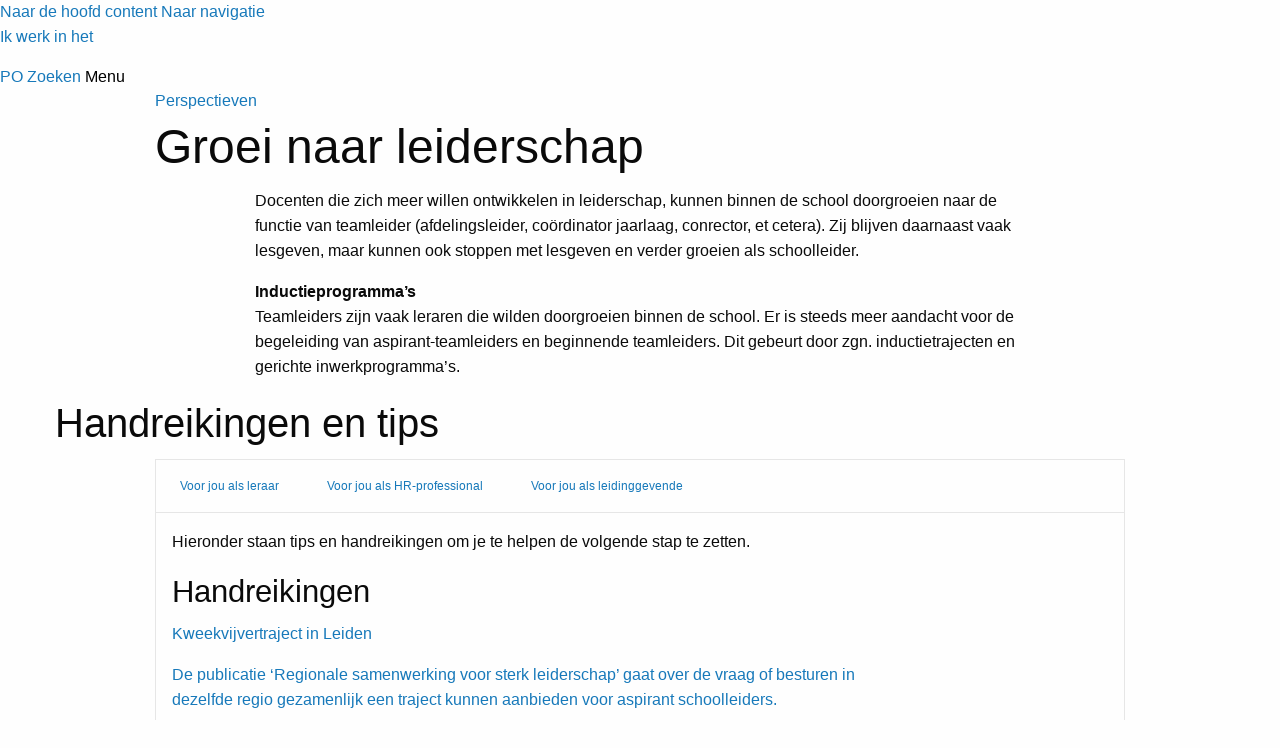

--- FILE ---
content_type: text/html; charset=UTF-8
request_url: https://www.loopbaanleraren.nl/perspectief/groei-naar-leiderschap/
body_size: 9065
content:
<!doctype html>
<html class="no-js site-1 no-shape" lang="nl-NL" >
	<head>
		<meta charset="utf-8" />
		<meta name="viewport" content="width=device-width, initial-scale=1.0" />
		<link rel="shortcut icon" type="image/png" href="https://www.loopbaanleraren.nl/wp-content/themes/FoundationPress-child/assets/img/favicon.png">
		<link rel="preconnect" href="https://fonts.gstatic.com">
		<link rel="preload" href="https://www.loopbaanleraren.nl/wp-content/themes/FoundationPress-child/assets/fonts/fa-solid-900.woff2" as="font" crossorigin>
		<link rel="preload" href="https://www.loopbaanleraren.nl/wp-content/themes/FoundationPress-child/assets/fonts/fa-regular-400.woff2" as="font" crossorigin>
		<link rel="preload" href="https://www.loopbaanleraren.nl/wp-content/themes/FoundationPress-child/assets/fonts/fa-light-300.woff2" as="font" crossorigin>
		<link rel="preload" href="https://www.loopbaanleraren.nl/wp-content/themes/FoundationPress-child/assets/fonts/fa-brands-400.woff2" as="font" crossorigin>
		<meta name='robots' content='index, follow, max-image-preview:large, max-snippet:-1, max-video-preview:-1' />

<!-- Google Tag Manager for WordPress by gtm4wp.com -->
<script data-cfasync="false" data-pagespeed-no-defer>
	var gtm4wp_datalayer_name = "dataLayer";
	var dataLayer = dataLayer || [];
</script>
<!-- End Google Tag Manager for WordPress by gtm4wp.com -->
	<!-- This site is optimized with the Yoast SEO plugin v24.3 - https://yoast.com/wordpress/plugins/seo/ -->
	<title>Groei naar leiderschap - Loopbaan Leraren</title>
	<link rel="canonical" href="https://www.loopbaanleraren.nl/perspectief/groei-naar-leiderschap/" />
	<meta property="og:locale" content="nl_NL" />
	<meta property="og:type" content="article" />
	<meta property="og:title" content="Groei naar leiderschap - Loopbaan Leraren" />
	<meta property="og:description" content="Docenten die zich meer willen ontwikkelen in leiderschap, kunnen binnen de school doorgroeien naar bijvoorbeeld teamleider, afdelingsleider of conrector." />
	<meta property="og:url" content="https://www.loopbaanleraren.nl/perspectief/groei-naar-leiderschap/" />
	<meta property="og:site_name" content="Loopbaan Leraren" />
	<meta property="article:modified_time" content="2021-06-07T13:35:53+00:00" />
	<meta name="twitter:card" content="summary_large_image" />
	<script type="application/ld+json" class="yoast-schema-graph">{"@context":"https://schema.org","@graph":[{"@type":"WebPage","@id":"https://www.loopbaanleraren.nl/perspectief/groei-naar-leiderschap/","url":"https://www.loopbaanleraren.nl/perspectief/groei-naar-leiderschap/","name":"Groei naar leiderschap - Loopbaan Leraren","isPartOf":{"@id":"https://www.loopbaanleraren.nl/#website"},"primaryImageOfPage":{"@id":"https://www.loopbaanleraren.nl/perspectief/groei-naar-leiderschap/#primaryimage"},"image":{"@id":"https://www.loopbaanleraren.nl/perspectief/groei-naar-leiderschap/#primaryimage"},"thumbnailUrl":"https://www.loopbaanleraren.nl/wp-content/uploads/2021/03/icon-groei-leiderschap.svg","datePublished":"2021-03-22T13:26:19+00:00","dateModified":"2021-06-07T13:35:53+00:00","breadcrumb":{"@id":"https://www.loopbaanleraren.nl/perspectief/groei-naar-leiderschap/#breadcrumb"},"inLanguage":"nl-NL","potentialAction":[{"@type":"ReadAction","target":["https://www.loopbaanleraren.nl/perspectief/groei-naar-leiderschap/"]}]},{"@type":"ImageObject","inLanguage":"nl-NL","@id":"https://www.loopbaanleraren.nl/perspectief/groei-naar-leiderschap/#primaryimage","url":"https://www.loopbaanleraren.nl/wp-content/uploads/2021/03/icon-groei-leiderschap.svg","contentUrl":"https://www.loopbaanleraren.nl/wp-content/uploads/2021/03/icon-groei-leiderschap.svg"},{"@type":"BreadcrumbList","@id":"https://www.loopbaanleraren.nl/perspectief/groei-naar-leiderschap/#breadcrumb","itemListElement":[{"@type":"ListItem","position":1,"name":"Home","item":"https://www.loopbaanleraren.nl/"},{"@type":"ListItem","position":2,"name":"Groei naar leiderschap"}]},{"@type":"WebSite","@id":"https://www.loopbaanleraren.nl/#website","url":"https://www.loopbaanleraren.nl/","name":"Loopbaan Leraren","description":"","potentialAction":[{"@type":"SearchAction","target":{"@type":"EntryPoint","urlTemplate":"https://www.loopbaanleraren.nl/?s={search_term_string}"},"query-input":{"@type":"PropertyValueSpecification","valueRequired":true,"valueName":"search_term_string"}}],"inLanguage":"nl-NL"}]}</script>
	<!-- / Yoast SEO plugin. -->


<link rel='dns-prefetch' href='//ajax.googleapis.com' />
<link rel="alternate" title="oEmbed (JSON)" type="application/json+oembed" href="https://www.loopbaanleraren.nl/wp-json/oembed/1.0/embed?url=https%3A%2F%2Fwww.loopbaanleraren.nl%2Fperspectief%2Fgroei-naar-leiderschap%2F" />
<link rel="alternate" title="oEmbed (XML)" type="text/xml+oembed" href="https://www.loopbaanleraren.nl/wp-json/oembed/1.0/embed?url=https%3A%2F%2Fwww.loopbaanleraren.nl%2Fperspectief%2Fgroei-naar-leiderschap%2F&#038;format=xml" />
<style id='wp-img-auto-sizes-contain-inline-css'>
img:is([sizes=auto i],[sizes^="auto," i]){contain-intrinsic-size:3000px 1500px}
/*# sourceURL=wp-img-auto-sizes-contain-inline-css */
</style>
<style id='classic-theme-styles-inline-css'>
/*! This file is auto-generated */
.wp-block-button__link{color:#fff;background-color:#32373c;border-radius:9999px;box-shadow:none;text-decoration:none;padding:calc(.667em + 2px) calc(1.333em + 2px);font-size:1.125em}.wp-block-file__button{background:#32373c;color:#fff;text-decoration:none}
/*# sourceURL=/wp-includes/css/classic-themes.min.css */
</style>
<link rel='stylesheet' id='main-stylesheet-css' href='https://www.loopbaanleraren.nl/wp-content/themes/FoundationPress/dist/assets/css/app.css' media='all' />
<link rel='stylesheet' id='child-theme-css' href='https://www.loopbaanleraren.nl/wp-content/themes/FoundationPress-child/assets/css/style-1654174035521.css' media='all' />
<script src="https://code.jquery.com/jquery-3.6.0.min.js" id="jquery-js"></script>
<link rel="https://api.w.org/" href="https://www.loopbaanleraren.nl/wp-json/" />
<!-- Google Tag Manager for WordPress by gtm4wp.com -->
<!-- GTM Container placement set to footer -->
<script data-cfasync="false" data-pagespeed-no-defer>
	var dataLayer_content = {"pagePostType":"perspective","pagePostType2":"single-perspective","pagePostAuthor":"StuurluiDevelopment"};
	dataLayer.push( dataLayer_content );
</script>
<script data-cfasync="false">
(function(w,d,s,l,i){w[l]=w[l]||[];w[l].push({'gtm.start':
new Date().getTime(),event:'gtm.js'});var f=d.getElementsByTagName(s)[0],
j=d.createElement(s),dl=l!='dataLayer'?'&l='+l:'';j.async=true;j.src=
'//www.googletagmanager.com/gtm.js?id='+i+dl;f.parentNode.insertBefore(j,f);
})(window,document,'script','dataLayer','GTM-W3XMS98');
</script>
<!-- End Google Tag Manager for WordPress by gtm4wp.com -->		<script>
			var wpurl   = 'https://www.loopbaanleraren.nl';
			var ajaxurl = 'https://www.loopbaanleraren.nl/wp-admin/admin-ajax.php';
			var stylesheet_directory = 'https://www.loopbaanleraren.nl/wp-content/themes/FoundationPress-child';
		</script>
	<style id='global-styles-inline-css'>
:root{--wp--preset--aspect-ratio--square: 1;--wp--preset--aspect-ratio--4-3: 4/3;--wp--preset--aspect-ratio--3-4: 3/4;--wp--preset--aspect-ratio--3-2: 3/2;--wp--preset--aspect-ratio--2-3: 2/3;--wp--preset--aspect-ratio--16-9: 16/9;--wp--preset--aspect-ratio--9-16: 9/16;--wp--preset--color--black: #000000;--wp--preset--color--cyan-bluish-gray: #abb8c3;--wp--preset--color--white: #ffffff;--wp--preset--color--pale-pink: #f78da7;--wp--preset--color--vivid-red: #cf2e2e;--wp--preset--color--luminous-vivid-orange: #ff6900;--wp--preset--color--luminous-vivid-amber: #fcb900;--wp--preset--color--light-green-cyan: #7bdcb5;--wp--preset--color--vivid-green-cyan: #00d084;--wp--preset--color--pale-cyan-blue: #8ed1fc;--wp--preset--color--vivid-cyan-blue: #0693e3;--wp--preset--color--vivid-purple: #9b51e0;--wp--preset--gradient--vivid-cyan-blue-to-vivid-purple: linear-gradient(135deg,rgb(6,147,227) 0%,rgb(155,81,224) 100%);--wp--preset--gradient--light-green-cyan-to-vivid-green-cyan: linear-gradient(135deg,rgb(122,220,180) 0%,rgb(0,208,130) 100%);--wp--preset--gradient--luminous-vivid-amber-to-luminous-vivid-orange: linear-gradient(135deg,rgb(252,185,0) 0%,rgb(255,105,0) 100%);--wp--preset--gradient--luminous-vivid-orange-to-vivid-red: linear-gradient(135deg,rgb(255,105,0) 0%,rgb(207,46,46) 100%);--wp--preset--gradient--very-light-gray-to-cyan-bluish-gray: linear-gradient(135deg,rgb(238,238,238) 0%,rgb(169,184,195) 100%);--wp--preset--gradient--cool-to-warm-spectrum: linear-gradient(135deg,rgb(74,234,220) 0%,rgb(151,120,209) 20%,rgb(207,42,186) 40%,rgb(238,44,130) 60%,rgb(251,105,98) 80%,rgb(254,248,76) 100%);--wp--preset--gradient--blush-light-purple: linear-gradient(135deg,rgb(255,206,236) 0%,rgb(152,150,240) 100%);--wp--preset--gradient--blush-bordeaux: linear-gradient(135deg,rgb(254,205,165) 0%,rgb(254,45,45) 50%,rgb(107,0,62) 100%);--wp--preset--gradient--luminous-dusk: linear-gradient(135deg,rgb(255,203,112) 0%,rgb(199,81,192) 50%,rgb(65,88,208) 100%);--wp--preset--gradient--pale-ocean: linear-gradient(135deg,rgb(255,245,203) 0%,rgb(182,227,212) 50%,rgb(51,167,181) 100%);--wp--preset--gradient--electric-grass: linear-gradient(135deg,rgb(202,248,128) 0%,rgb(113,206,126) 100%);--wp--preset--gradient--midnight: linear-gradient(135deg,rgb(2,3,129) 0%,rgb(40,116,252) 100%);--wp--preset--font-size--small: 13px;--wp--preset--font-size--medium: 20px;--wp--preset--font-size--large: 36px;--wp--preset--font-size--x-large: 42px;--wp--preset--spacing--20: 0.44rem;--wp--preset--spacing--30: 0.67rem;--wp--preset--spacing--40: 1rem;--wp--preset--spacing--50: 1.5rem;--wp--preset--spacing--60: 2.25rem;--wp--preset--spacing--70: 3.38rem;--wp--preset--spacing--80: 5.06rem;--wp--preset--shadow--natural: 6px 6px 9px rgba(0, 0, 0, 0.2);--wp--preset--shadow--deep: 12px 12px 50px rgba(0, 0, 0, 0.4);--wp--preset--shadow--sharp: 6px 6px 0px rgba(0, 0, 0, 0.2);--wp--preset--shadow--outlined: 6px 6px 0px -3px rgb(255, 255, 255), 6px 6px rgb(0, 0, 0);--wp--preset--shadow--crisp: 6px 6px 0px rgb(0, 0, 0);}:where(.is-layout-flex){gap: 0.5em;}:where(.is-layout-grid){gap: 0.5em;}body .is-layout-flex{display: flex;}.is-layout-flex{flex-wrap: wrap;align-items: center;}.is-layout-flex > :is(*, div){margin: 0;}body .is-layout-grid{display: grid;}.is-layout-grid > :is(*, div){margin: 0;}:where(.wp-block-columns.is-layout-flex){gap: 2em;}:where(.wp-block-columns.is-layout-grid){gap: 2em;}:where(.wp-block-post-template.is-layout-flex){gap: 1.25em;}:where(.wp-block-post-template.is-layout-grid){gap: 1.25em;}.has-black-color{color: var(--wp--preset--color--black) !important;}.has-cyan-bluish-gray-color{color: var(--wp--preset--color--cyan-bluish-gray) !important;}.has-white-color{color: var(--wp--preset--color--white) !important;}.has-pale-pink-color{color: var(--wp--preset--color--pale-pink) !important;}.has-vivid-red-color{color: var(--wp--preset--color--vivid-red) !important;}.has-luminous-vivid-orange-color{color: var(--wp--preset--color--luminous-vivid-orange) !important;}.has-luminous-vivid-amber-color{color: var(--wp--preset--color--luminous-vivid-amber) !important;}.has-light-green-cyan-color{color: var(--wp--preset--color--light-green-cyan) !important;}.has-vivid-green-cyan-color{color: var(--wp--preset--color--vivid-green-cyan) !important;}.has-pale-cyan-blue-color{color: var(--wp--preset--color--pale-cyan-blue) !important;}.has-vivid-cyan-blue-color{color: var(--wp--preset--color--vivid-cyan-blue) !important;}.has-vivid-purple-color{color: var(--wp--preset--color--vivid-purple) !important;}.has-black-background-color{background-color: var(--wp--preset--color--black) !important;}.has-cyan-bluish-gray-background-color{background-color: var(--wp--preset--color--cyan-bluish-gray) !important;}.has-white-background-color{background-color: var(--wp--preset--color--white) !important;}.has-pale-pink-background-color{background-color: var(--wp--preset--color--pale-pink) !important;}.has-vivid-red-background-color{background-color: var(--wp--preset--color--vivid-red) !important;}.has-luminous-vivid-orange-background-color{background-color: var(--wp--preset--color--luminous-vivid-orange) !important;}.has-luminous-vivid-amber-background-color{background-color: var(--wp--preset--color--luminous-vivid-amber) !important;}.has-light-green-cyan-background-color{background-color: var(--wp--preset--color--light-green-cyan) !important;}.has-vivid-green-cyan-background-color{background-color: var(--wp--preset--color--vivid-green-cyan) !important;}.has-pale-cyan-blue-background-color{background-color: var(--wp--preset--color--pale-cyan-blue) !important;}.has-vivid-cyan-blue-background-color{background-color: var(--wp--preset--color--vivid-cyan-blue) !important;}.has-vivid-purple-background-color{background-color: var(--wp--preset--color--vivid-purple) !important;}.has-black-border-color{border-color: var(--wp--preset--color--black) !important;}.has-cyan-bluish-gray-border-color{border-color: var(--wp--preset--color--cyan-bluish-gray) !important;}.has-white-border-color{border-color: var(--wp--preset--color--white) !important;}.has-pale-pink-border-color{border-color: var(--wp--preset--color--pale-pink) !important;}.has-vivid-red-border-color{border-color: var(--wp--preset--color--vivid-red) !important;}.has-luminous-vivid-orange-border-color{border-color: var(--wp--preset--color--luminous-vivid-orange) !important;}.has-luminous-vivid-amber-border-color{border-color: var(--wp--preset--color--luminous-vivid-amber) !important;}.has-light-green-cyan-border-color{border-color: var(--wp--preset--color--light-green-cyan) !important;}.has-vivid-green-cyan-border-color{border-color: var(--wp--preset--color--vivid-green-cyan) !important;}.has-pale-cyan-blue-border-color{border-color: var(--wp--preset--color--pale-cyan-blue) !important;}.has-vivid-cyan-blue-border-color{border-color: var(--wp--preset--color--vivid-cyan-blue) !important;}.has-vivid-purple-border-color{border-color: var(--wp--preset--color--vivid-purple) !important;}.has-vivid-cyan-blue-to-vivid-purple-gradient-background{background: var(--wp--preset--gradient--vivid-cyan-blue-to-vivid-purple) !important;}.has-light-green-cyan-to-vivid-green-cyan-gradient-background{background: var(--wp--preset--gradient--light-green-cyan-to-vivid-green-cyan) !important;}.has-luminous-vivid-amber-to-luminous-vivid-orange-gradient-background{background: var(--wp--preset--gradient--luminous-vivid-amber-to-luminous-vivid-orange) !important;}.has-luminous-vivid-orange-to-vivid-red-gradient-background{background: var(--wp--preset--gradient--luminous-vivid-orange-to-vivid-red) !important;}.has-very-light-gray-to-cyan-bluish-gray-gradient-background{background: var(--wp--preset--gradient--very-light-gray-to-cyan-bluish-gray) !important;}.has-cool-to-warm-spectrum-gradient-background{background: var(--wp--preset--gradient--cool-to-warm-spectrum) !important;}.has-blush-light-purple-gradient-background{background: var(--wp--preset--gradient--blush-light-purple) !important;}.has-blush-bordeaux-gradient-background{background: var(--wp--preset--gradient--blush-bordeaux) !important;}.has-luminous-dusk-gradient-background{background: var(--wp--preset--gradient--luminous-dusk) !important;}.has-pale-ocean-gradient-background{background: var(--wp--preset--gradient--pale-ocean) !important;}.has-electric-grass-gradient-background{background: var(--wp--preset--gradient--electric-grass) !important;}.has-midnight-gradient-background{background: var(--wp--preset--gradient--midnight) !important;}.has-small-font-size{font-size: var(--wp--preset--font-size--small) !important;}.has-medium-font-size{font-size: var(--wp--preset--font-size--medium) !important;}.has-large-font-size{font-size: var(--wp--preset--font-size--large) !important;}.has-x-large-font-size{font-size: var(--wp--preset--font-size--x-large) !important;}
/*# sourceURL=global-styles-inline-css */
</style>
</head>
	<body class="wp-singular perspective-template-default single single-perspective postid-56 wp-theme-FoundationPress wp-child-theme-FoundationPress-child site-1 offcanvas">
		<a href="#main" class="skiplink">Naar de hoofd content</a>
		<a href="#menu" class="skiplink">Naar navigatie</a>

		<div class="off-canvas-wrapper">
			<div class="off-canvas position-right" id="offCanvas" data-off-canvas data-transition="overlap">
				<div class="top">
					<a class="search" href="https://www.loopbaanleraren.nl/zoeken/">
						<span>Zoeken</span>
						<i class="fal fa-search"></i>
					</a>
					<button class="menu-button" aria-label="Close menu" type="button" data-close>
						<span>Sluit</span>
						<i class="fal fa-times"></i>
					</button>
				</div>
				<div class="content">
					<nav id="menu" aria-label="Main menu">
						<ul id="menu-main" class="vertical large-horizontal menu" data-responsive-menu="accordion" data-parent-link="true" data-submenu-toggle="true" data-back-button='<li class="js-drilldown-back"><a tabindex="0">Terug</a></li>'><li id="menu-item-205" class="menu-item menu-item-type-post_type menu-item-object-page menu-item-205"><a href="https://www.loopbaanleraren.nl/verhalen/">Verhalen van docenten</a></li>
<li id="menu-item-204" class="menu-item menu-item-type-post_type menu-item-object-page current-menu-ancestor current-menu-parent current_page_parent current_page_ancestor menu-item-has-children menu-item-204 active is-active"><a href="https://www.loopbaanleraren.nl/perspectieven/">Perspectieven</a>
<ul class="vertical menu">
	<li id="menu-item-81" class="icon-arrow-diagonal has-icon menu-item menu-item-type-post_type menu-item-object-perspective menu-item-81"><a href="https://www.loopbaanleraren.nl/perspectief/van-beginner-naar-expert/">Van beginner naar expert</a></li>
	<li id="menu-item-80" class="icon-half-circle has-icon menu-item menu-item-type-post_type menu-item-object-perspective menu-item-80"><a href="https://www.loopbaanleraren.nl/perspectief/switch-van-school-en-vak/">Switch van school en vak</a></li>
	<li id="menu-item-79" class="icon-cross has-icon menu-item menu-item-type-post_type menu-item-object-perspective menu-item-79"><a href="https://www.loopbaanleraren.nl/perspectief/naar-een-flexibele-loopbaan/">Naar een flexibele loopbaan</a></li>
	<li id="menu-item-78" class="icon-arrow-horizontal has-icon menu-item menu-item-type-post_type menu-item-object-perspective menu-item-78"><a href="https://www.loopbaanleraren.nl/perspectief/andere-taken-en-rollen/">Andere taken en rollen</a></li>
	<li id="menu-item-77" class="icon-arrow-up has-icon menu-item menu-item-type-post_type menu-item-object-perspective current-menu-item menu-item-77 active is-active"><a href="https://www.loopbaanleraren.nl/perspectief/groei-naar-leiderschap/" aria-current="page">Groei naar leiderschap</a></li>
	<li id="menu-item-76" class="icon-target has-icon menu-item menu-item-type-post_type menu-item-object-perspective menu-item-76"><a href="https://www.loopbaanleraren.nl/perspectief/vergroot-je-bereik/">Mijn bereik vergroten</a></li>
</ul>
</li>
<li id="menu-item-332" class="menu-item menu-item-type-post_type menu-item-object-page menu-item-332"><a href="https://www.loopbaanleraren.nl/voor-leidinggevenden-en-hr-professionals/">Voor leidinggevenden en HR-professionals</a></li>
<li id="menu-item-203" class="menu-item menu-item-type-post_type menu-item-object-page menu-item-203"><a href="https://www.loopbaanleraren.nl/over-loopbaanperspectieven/">Over deze site</a></li>
<li id="menu-item-108" class="menu-item menu-item-type-post_type menu-item-object-page menu-item-108"><a href="https://www.loopbaanleraren.nl/contact/">Contact</a></li>
</ul>					</nav>
					<div class="select-menu-wrapper">
						<p class="title">Ik werk in het:</p>							<div class="select-menu">
																	<span class="current">Voorgezet onderwijs</span>
																	<div class="options">
																			<span class="option selected"><a href="https://www.loopbaanleraren.nl/">Voorgezet onderwijs</a></span>
																				<span class="option "><a href="https://www.loopbaanlerarenpo.nl/">Basisonderwijs</a></span>
																		</div>
							</div>
												</div>
				</div>
			</div>
			<div class="off-canvas-content" data-off-canvas-content>
				<!-- header -->
				<header>
					<div class="logo-wrapper">
						<a href="https://www.loopbaanleraren.nl">
							<span class="logo">
								<span class="screen-reader-text">Logo</span>
							</span>
						</a>
					</div>
					<div class="right">
												<a class="site-link site-1 " href="https://www.loopbaanlerarenpo.nl" target="_blank">
							<p>Ik werk in het							</p>
							<span>PO</span>
						</a>
						<a class="search" href="https://www.loopbaanleraren.nl/zoeken/">
							<span>Zoeken</span>
							<i class="fal fa-search"></i>
						</a>
						<button type="button" class="menu-button" data-toggle="offCanvas">
							<span>Menu</span>
							<i class="fal fa-bars"></i>
						</button>
					</div>
				</header>
				<!-- end:header -->

  <main id="main">
    <!-- perspective-header- -->
<div class="section perspective-header" style="background-image: url(https://www.loopbaanleraren.nl/wp-content/smush-webp/2021/06/Verhalen-Rianne-Kootstra.jpg.webp)">
</div>
<!-- end:perspective-header- --><!-- perspective-title-block- -->
<div class="section perspective-title-block">
  <div class="row">
    <div class="column large-10 large-offset-1 medium-12 small-12">
      <a href="https://www.loopbaanleraren.nl/perspectieven/">Perspectieven</a>
      <h1>Groei naar leiderschap</h1>
      <div class="icon icon-arrow-up"><span class="screen-reader-text">Icon</span></div>    </div>
  </div>
</div>
<!-- end:perspective-title-block- --><!-- intro-block- -->
<div class="section intro-block">
  <div class="row">
    <div class="column large-8 large-offset-2 medium-10 medium-offset-1 small-12">
      <div class="text content"><p>Docenten die zich meer willen ontwikkelen in leiderschap, kunnen binnen de school doorgroeien naar de functie van teamleider (afdelingsleider, coördinator jaarlaag, conrector, et cetera). Zij blijven daarnaast vaak lesgeven, maar kunnen ook stoppen met lesgeven en verder groeien als schoolleider.</p>
</div>    </div>
  </div>
</div>
<!-- end:intro-block- --><!-- content-block- -->
<div class="section content-block">
  <div class="row">
    <div class="column large-8 large-offset-2 medium-10 medium-offset-1 small-12">
      <div class="text content"><p><strong>Inductieprogramma’s</strong><br />
Teamleiders zijn vaak leraren die wilden doorgroeien binnen de school. Er is steeds meer aandacht voor de begeleiding van aspirant-teamleiders en beginnende teamleiders. Dit gebeurt door zgn. inductietrajecten en gerichte inwerkprogramma’s.</p>
</div>    </div>
  </div>
</div>
<!-- end:content-block- --><!-- tabs-block- -->
<div class="section tabs-block" id="tabs-block">
    <div class="row">
    <div class="column large-12 medium-12 small-12">
      <h2>Handreikingen en tips</h2>    </div>
  </div>
      <div class="row">
      <div class="large-10 large-offset-1 medium-12 small-12 column">
        <ul class="tabs" data-tabs id="tabs">
                      <li class="tabs-title is-active"><a href="#panel1">Voor jou als leraar</a></li>
                        <li class="tabs-title "><a href="#panel2">Voor jou als HR-professional</a></li>
                        <li class="tabs-title "><a href="#panel3">Voor jou als leidinggevende</a></li>
                    </ul>
      </div>
    </div>
    <div class="row">
      <div class="large-12 medium-12 small-12 column">
        <div class="background">
          <div class="row">
            <div class="large-10 large-offset-1 medium-12 small-12 column">
              <div class="tabs-content" data-tabs-content="tabs">
                                  <div class="tabs-panel is-active" id="panel1">
                    <div class="inner">
                      <div class="intro-content"><p>Hieronder staan tips en handreikingen om je te helpen de volgende stap te zetten.</p>
</div>                      <div class="divider white">
                      </div>
                      <div class="row">
                        <div class="large-9 medium-12 small-12 column">
                          <h3>Handreikingen</h3>                              <div class="guide">
                                <a href="https://www.vo-academie.nl/system/bloxy/downloads/downloads/000/000/183/original/Kweekvijver_Leiden_v2_WEB.pdf?1570110849" target="_blank" rel="noreferrer nofollow">
                                  <div class="icon">
                                    <i class="fal fa-external-link"></i>
                                  </div>
                                  <div class="wrapper">
                                    <p class="title">Kweekvijvertraject in Leiden</p>
                                    <p class="content">De publicatie ‘Regionale samenwerking voor sterk leiderschap’ gaat over de vraag of besturen in dezelfde regio gezamenlijk een traject kunnen aanbieden voor aspirant schoolleiders.</p>
                                  </div>
                                </a>
                              </div>
                                                            <div class="guide">
                                <a href="https://www.vo-academie.nl/system/courses/downloads/000/000/186/original/Flyer_leertraject_Ori%C3%ABntatie_op_leiderschap_2021.pdf?1610378949" target="_blank" rel="noreferrer nofollow">
                                  <div class="icon">
                                    <i class="fal fa-external-link"></i>
                                  </div>
                                  <div class="wrapper">
                                    <p class="title">Leertraject ‘Oriëntatie op leiderschap’</p>
                                    <p class="content">De VO-academie ontwikkelde het leertraject Oriëntatie op leiderschap voor ambitieuze docenten en werknemers in het voortgezet onderwijs die de mogelijkheden van een leiderschapsrol willen verkennen. </p>
                                  </div>
                                </a>
                              </div>
                                                            <div class="guide">
                                <a href="https://www.beroepsbeeldvoordeleraar.nl/nieuw-dialoogapp-voor-docent-en-team/" target="_blank" rel="noreferrer nofollow">
                                  <div class="icon">
                                    <i class="fal fa-external-link"></i>
                                  </div>
                                  <div class="wrapper">
                                    <p class="title">App Beroepsbeeld</p>
                                    <p class="content">De app ‘Beroepsbeeld’ is een dialoog-app voor leraren en teams. Hij kan worden gebruikt als ondersteuning voor het gesprek binnen teams over kwaliteiten en (ontwikkel)ambities. De app is ontwikkeld voor het mbo, maar is ook te gebruiken in het voortgezet onderwijs. Download de app via de Appstore.</p>
                                  </div>
                                </a>
                              </div>
                                                      </div>
                      </div>
                      <div class="divider white">
                      </div>
                      <div class="row">
                        <div class="large-9 medium-12 small-12 column">
                          <h3>Tips</h3>                              <div class="tip">
                                <p class="title">Maak een afspraak met de HR-adviseur bij jou op school. Misschien heb je gerichte vragen, maar sparren over een idee kan ook altijd.</p>
                                                                  <div class="content">
                                    <p></p>
                                  </div>
                                                                </div>
                                                            <div class="tip">
                                <p class="title">Zoek online naar een persoonlijkheidstest. Deze kan je een beter inzicht geven in je kwaliteiten en in welke soort functies bij je passen.</p>
                                                                  <div class="content">
                                    <p></p>
                                  </div>
                                                                </div>
                                                            <div class="tip">
                                <p class="title">Aarzel niet om je leidinggevende een directe vraag te stellen: wat kan er hier op school?</p>
                                                                  <div class="content">
                                    <p></p>
                                  </div>
                                                                </div>
                                                            <div class="tip">
                                <p class="title">Zoek contact met een leraar van een andere school, bijvoorbeeld via social media. Wat is er anders op die school? Hoe kunnen leraren zich daar ontwikkelen?</p>
                                                                  <div class="content">
                                    <p></p>
                                  </div>
                                                                </div>
                                                            <div class="tip">
                                <p class="title">Zie loopbaanontwikkeling als een cadeau voor jezelf. Vraag jezelf af: waar kan ik mezelf blij mee maken?</p>
                                                                  <div class="content">
                                    <p></p>
                                  </div>
                                                                </div>
                                                      </div>
                      </div>
                    </div>
                  </div>
                                    <div class="tabs-panel " id="panel2">
                    <div class="inner">
                      <div class="intro-content"><p>Hieronder staan tips en handreikingen om je te helpen de volgende stap te zetten.</p>
</div>                      <div class="divider white">
                      </div>
                      <div class="row">
                        <div class="large-9 medium-12 small-12 column">
                          <h3>Handreikingen</h3>                              <div class="guide">
                                <a href="https://www.vo-academie.nl/system/bloxy/downloads/downloads/000/000/183/original/Kweekvijver_Leiden_v2_WEB.pdf?1570110849" target="_blank" rel="noreferrer nofollow">
                                  <div class="icon">
                                    <i class="fal fa-external-link"></i>
                                  </div>
                                  <div class="wrapper">
                                    <p class="title">Kweekvijvertraject in Leiden</p>
                                    <p class="content">De publicatie ‘Regionale samenwerking voor sterk leiderschap’ gaat over de vraag of besturen in dezelfde regio gezamenlijk een traject kunnen aanbieden voor aspirant schoolleiders.</p>
                                  </div>
                                </a>
                              </div>
                                                            <div class="guide">
                                <a href="https://www.vo-academie.nl/system/bloxy/downloads/downloads/000/000/158/original/VO_Katern_13_Loopbaanleren_webversie.pdf?1542127054" target="_blank" rel="noreferrer nofollow">
                                  <div class="icon">
                                    <i class="fal fa-external-link"></i>
                                  </div>
                                  <div class="wrapper">
                                    <p class="title">Loopbaanleren</p>
                                    <p class="content">Het katern ‘Loopbaanleren – Professionele ontwikkeling en loopbaanoriëntatie van leidinggevenden in het voortgezet onderwijs’ van de VO-academie geeft scholen inzicht en handvatten voor het begeleiden van leidinggevend talent.</p>
                                  </div>
                                </a>
                              </div>
                                                            <div class="guide">
                                <a href="https://www.vo-academie.nl/system/courses/downloads/000/000/186/original/Flyer_leertraject_Ori%C3%ABntatie_op_leiderschap_2021.pdf?1610378949" target="_blank" rel="noreferrer nofollow">
                                  <div class="icon">
                                    <i class="fal fa-external-link"></i>
                                  </div>
                                  <div class="wrapper">
                                    <p class="title">Leertraject ‘Oriëntatie op leiderschap’</p>
                                    <p class="content">De VO-academie ontwikkelde het leertraject Oriëntatie op leiderschap voor ambitieuze docenten en werknemers in het voortgezet onderwijs die de mogelijkheden van een leiderschapsrol willen verkennen. </p>
                                  </div>
                                </a>
                              </div>
                                                            <div class="guide">
                                <a href="https://www.beroepsbeeldvoordeleraar.nl/nieuw-dialoogapp-voor-docent-en-team/" target="_blank" rel="noreferrer nofollow">
                                  <div class="icon">
                                    <i class="fal fa-external-link"></i>
                                  </div>
                                  <div class="wrapper">
                                    <p class="title">App Beroepsbeeld</p>
                                    <p class="content">De app ‘Beroepsbeeld’ is een dialoog-app voor leraren en teams. Hij kan worden gebruikt als ondersteuning voor het gesprek binnen teams over kwaliteiten en (ontwikkel)ambities. De app is ontwikkeld voor het mbo, maar is ook te gebruiken in het voortgezet onderwijs. Download de app via de Appstore.</p>
                                  </div>
                                </a>
                              </div>
                                                      </div>
                      </div>
                      <div class="divider white">
                      </div>
                      <div class="row">
                        <div class="large-9 medium-12 small-12 column">
                          <h3>Tips</h3>                              <div class="tip">
                                <p class="title">Maak expliciet duidelijk wat er mogelijk is op school. Leg dit ook uit aan leraren die daar niet zelf over beginnen.</p>
                                                                  <div class="content">
                                    <p></p>
                                  </div>
                                                                </div>
                                                            <div class="tip">
                                <p class="title">Benadruk dat de leraar altijd zelf het heft in handen heeft. Praten over stappen zetten kan altijd, het hoeft niet meteen concreet te worden (maar dat kan wel, natuurlijk!).</p>
                                                                  <div class="content">
                                    <p></p>
                                  </div>
                                                                </div>
                                                            <div class="tip">
                                <p class="title">Stap over je angst heen dat goede mensen weg zullen gaan als je met ze praat over hun loopbaan. Als je ze niet stimuleert in hun ontwikkeling, gaan ze zeker weg.</p>
                                                                  <div class="content">
                                    <p></p>
                                  </div>
                                                                </div>
                                                      </div>
                      </div>
                    </div>
                  </div>
                                    <div class="tabs-panel " id="panel3">
                    <div class="inner">
                      <div class="intro-content"><p>Hieronder staan tips en handreikingen om je te helpen de volgende stap te zetten.</p>
</div>                      <div class="divider white">
                      </div>
                      <div class="row">
                        <div class="large-9 medium-12 small-12 column">
                          <h3>Handreikingen</h3>                              <div class="guide">
                                <a href="https://www.vo-academie.nl/system/bloxy/downloads/downloads/000/000/183/original/Kweekvijver_Leiden_v2_WEB.pdf?1570110849" target="_blank" rel="noreferrer nofollow">
                                  <div class="icon">
                                    <i class="fal fa-external-link"></i>
                                  </div>
                                  <div class="wrapper">
                                    <p class="title">Kweekvijvertraject in Leiden</p>
                                    <p class="content">De publicatie ‘Regionale samenwerking voor sterk leiderschap’ gaat over de vraag of besturen in dezelfde regio gezamenlijk een traject kunnen aanbieden voor aspirant schoolleiders</p>
                                  </div>
                                </a>
                              </div>
                                                            <div class="guide">
                                <a href="https://www.vo-academie.nl/system/bloxy/downloads/downloads/000/000/158/original/VO_Katern_13_Loopbaanleren_webversie.pdf?1542127054" target="_blank" rel="noreferrer nofollow">
                                  <div class="icon">
                                    <i class="fal fa-external-link"></i>
                                  </div>
                                  <div class="wrapper">
                                    <p class="title">Loopbaanleren</p>
                                    <p class="content">Het katern ‘Loopbaanleren – Professionele ontwikkeling en loopbaanoriëntatie van leidinggevende in het voortgezet onderwijs’ van de VO-academie geeft scholen inzicht en handvatten voor het begeleiden van leidinggevend talent.</p>
                                  </div>
                                </a>
                              </div>
                                                            <div class="guide">
                                <a href="https://www.vo-academie.nl/system/courses/downloads/000/000/186/original/Flyer_leertraject_Ori%C3%ABntatie_op_leiderschap_2021.pdf?1610378949" target="_blank" rel="noreferrer nofollow">
                                  <div class="icon">
                                    <i class="fal fa-external-link"></i>
                                  </div>
                                  <div class="wrapper">
                                    <p class="title">Leertraject ‘Oriëntatie op leiderschap’</p>
                                    <p class="content">De VO-academie ontwikkelde het leertraject Oriëntatie op leiderschap voor ambitieuze docenten en werknemers in het voortgezet onderwijs die de mogelijkheden van een leiderschapsrol willen verkennen. </p>
                                  </div>
                                </a>
                              </div>
                                                            <div class="guide">
                                <a href="https://www.beroepsbeeldvoordeleraar.nl/nieuw-dialoogapp-voor-docent-en-team/" target="_blank" rel="noreferrer nofollow">
                                  <div class="icon">
                                    <i class="fal fa-external-link"></i>
                                  </div>
                                  <div class="wrapper">
                                    <p class="title">App Beroepsbeeld</p>
                                    <p class="content">De app ‘Beroepsbeeld’ is een dialoog-app voor leraren en teams. Hij kan worden gebruikt als ondersteuning voor het gesprek binnen teams over kwaliteiten en (ontwikkel)ambities. De app is ontwikkeld voor het mbo, maar is ook te gebruiken in het voortgezet onderwijs. Download de app via de Appstore.</p>
                                  </div>
                                </a>
                              </div>
                                                      </div>
                      </div>
                      <div class="divider white">
                      </div>
                      <div class="row">
                        <div class="large-9 medium-12 small-12 column">
                          <h3>Tips</h3>                              <div class="tip">
                                <p class="title">Laat het jaarlijkse functioneringsgesprek niet alleen over taken gaan. Start zelf het gesprek over loopbaanontwikkeling van een leraar.</p>
                                                                  <div class="content">
                                    <p></p>
                                  </div>
                                                                </div>
                                                            <div class="tip">
                                <p class="title">Stap over je angst heen dat goede mensen weg zullen gaan als je met ze praat over hun loopbaan. Als je ze niet stimuleert in hun ontwikkeling, gaan ze zeker weg.</p>
                                                                  <div class="content">
                                    <p></p>
                                  </div>
                                                                </div>
                                                      </div>
                      </div>
                    </div>
                  </div>
                                </div>
            </div>
          </div>
        </div>
      </div>
    </div>
    </div>
<!-- end:tabs-block- --><!-- stories-featured- -->
<div class="section stories-featured">
  <div class="row">
    <div class="column large-8 large-offset-2 medium-10 medium-offset-1 small-12">
      <div class="divider grey">
      </div>
      <h2>Lees de verhalen van deze leraren</h2>        <div class="row items">
          <div class="card-item story-wide-card small-12 column column-block">
  <div class="wrapper">
    <a href="https://www.loopbaanleraren.nl/verhaal/rianne-kootstra/">
      <div class="image" style="background-image: url(https://www.loopbaanleraren.nl/wp-content/smush-webp/2021/06/Verhalen-Rianne-Kootstra.jpg.webp)">
      </div>
      <div class="inner">
        <span class="story-label">Verhaal</span>
        <p class="title">Rianne Kootstra</p>
      </div>
    </a>
  </div>
</div><div class="divider grey"></div>        </div>
            </div>
  </div>
</div>
<!-- end:stories-featured- --><!-- perspectives-overview- -->
<div class="section perspectives-overview">
  <div class="row">
    <div class="column large-10 large-offset-1 medium-12 small-12">
      <h2>Perspectieven</h2><p class="subtitle">Er is meer mogelijk dan je denkt!</p>    </div>
  </div>
      <div class="items">
      <div class="row mobile-perspective-slider" data-equalizer-watch>
        <div class="card-item perspective-card large-4 medium-6 small-12 column column-block">
  <div class="wrapper">
    <a class="link" href="https://www.loopbaanleraren.nl/perspectief/andere-taken-en-rollen/">
      <div class="image-container">
        <div class="image" style="background-image: url(https://www.loopbaanleraren.nl/wp-content/uploads/2021/03/icon-andere-taken-rollen.svg)">
        </div>
      </div>
      <div class="content" data-equalizer-watch>
        <p class="title">Andere taken en rollen</p>
        <p class="excerpt">Een school draait niet op leraren alleen. Ook mentoren, decanen en coaches nodig. Eventueel kun je zo’n functie combineren met het docentschap.</p>
        <span class="read-more"><i class="fas fa-play"></i>Lees meer</span>
      </div>
    </a>
    <!-- <a class="link" href="https://www.loopbaanleraren.nl/perspectief/andere-taken-en-rollen/"><span class="screen-reader-text">Lees meer</a> -->
  </div>
</div><div class="card-item perspective-card large-4 medium-6 small-12 column column-block">
  <div class="wrapper">
    <a class="link" href="https://www.loopbaanleraren.nl/perspectief/groei-naar-leiderschap/">
      <div class="image-container">
        <div class="image" style="background-image: url(https://www.loopbaanleraren.nl/wp-content/uploads/2021/03/icon-groei-leiderschap.svg)">
        </div>
      </div>
      <div class="content" data-equalizer-watch>
        <p class="title">Groei naar leiderschap</p>
        <p class="excerpt">Docenten die zich meer willen ontwikkelen in leiderschap, kunnen binnen de school doorgroeien naar bijvoorbeeld teamleider, afdelingsleider of conrector. </p>
        <span class="read-more"><i class="fas fa-play"></i>Lees meer</span>
      </div>
    </a>
    <!-- <a class="link" href="https://www.loopbaanleraren.nl/perspectief/groei-naar-leiderschap/"><span class="screen-reader-text">Lees meer</a> -->
  </div>
</div><div class="card-item perspective-card large-4 medium-6 small-12 column column-block">
  <div class="wrapper">
    <a class="link" href="https://www.loopbaanleraren.nl/perspectief/vergroot-je-bereik/">
      <div class="image-container">
        <div class="image" style="background-image: url(https://www.loopbaanleraren.nl/wp-content/uploads/2021/03/icon-vergroot-je-bereik.svg)">
        </div>
      </div>
      <div class="content" data-equalizer-watch>
        <p class="title">Mijn bereik vergroten</p>
        <p class="excerpt">Wel in school werken, maar niet voor de klas? Je bereik als leraar vergroten kan als intern begeleider, in vakinhoudelijke verenigingen of door mee te werken aan een nieuw curriculum.</p>
        <span class="read-more"><i class="fas fa-play"></i>Lees meer</span>
      </div>
    </a>
    <!-- <a class="link" href="https://www.loopbaanleraren.nl/perspectief/vergroot-je-bereik/"><span class="screen-reader-text">Lees meer</a> -->
  </div>
</div><div class="card-item perspective-card large-4 medium-6 small-12 column column-block">
  <div class="wrapper">
    <a class="link" href="https://www.loopbaanleraren.nl/perspectief/naar-een-flexibele-loopbaan/">
      <div class="image-container">
        <div class="image" style="background-image: url(https://www.loopbaanleraren.nl/wp-content/uploads/2021/03/icon-flexibele-loopbaan.svg)">
        </div>
      </div>
      <div class="content" data-equalizer-watch>
        <p class="title">Naar een flexibele loopbaan</p>
        <p class="excerpt">Heb je wel eens nagedacht over een tweede carrière, waarbij je bijvoorbeeld een eigen bedrijf combineert met een parttimefunctie in het onderwijs?</p>
        <span class="read-more"><i class="fas fa-play"></i>Lees meer</span>
      </div>
    </a>
    <!-- <a class="link" href="https://www.loopbaanleraren.nl/perspectief/naar-een-flexibele-loopbaan/"><span class="screen-reader-text">Lees meer</a> -->
  </div>
</div><div class="card-item perspective-card large-4 medium-6 small-12 column column-block">
  <div class="wrapper">
    <a class="link" href="https://www.loopbaanleraren.nl/perspectief/switch-van-school-en-vak/">
      <div class="image-container">
        <div class="image" style="background-image: url(https://www.loopbaanleraren.nl/wp-content/uploads/2021/03/icon-switch-van-school-en-vak.svg)">
        </div>
      </div>
      <div class="content" data-equalizer-watch>
        <p class="title">Switch van school en vak</p>
        <p class="excerpt">Niets houdt je tegen om als leraar in meerdere vakken les te geven. Of om te switchen van school of van het vak dat je geeft. Het kan je eigen ontwikkeling een nieuwe impuls geven. </p>
        <span class="read-more"><i class="fas fa-play"></i>Lees meer</span>
      </div>
    </a>
    <!-- <a class="link" href="https://www.loopbaanleraren.nl/perspectief/switch-van-school-en-vak/"><span class="screen-reader-text">Lees meer</a> -->
  </div>
</div><div class="card-item perspective-card large-4 medium-6 small-12 column column-block">
  <div class="wrapper">
    <a class="link" href="https://www.loopbaanleraren.nl/perspectief/van-beginner-naar-expert/">
      <div class="image-container">
        <div class="image" style="background-image: url(https://www.loopbaanleraren.nl/wp-content/uploads/2021/03/icon-beginner-naar-expert.svg)">
        </div>
      </div>
      <div class="content" data-equalizer-watch>
        <p class="title">Van beginner naar expert</p>
        <p class="excerpt">Een leraar is nooit uitgeleerd. Of het nu gaat om je eigen vakgebied of om didactische vaardigheden: er valt genoeg te verdiepen. Denk aan ontwikkelen van lesmateriaal of een leerlijn.</p>
        <span class="read-more"><i class="fas fa-play"></i>Lees meer</span>
      </div>
    </a>
    <!-- <a class="link" href="https://www.loopbaanleraren.nl/perspectief/van-beginner-naar-expert/"><span class="screen-reader-text">Lees meer</a> -->
  </div>
</div>      </div>
    </div>
    </div>
<!-- end:perspectives-overview- -->  </main>

			<!-- footer -->
			<footer>
				<a id="scrolltop" href="#1" rel="nofollow">
					<img width="1" height="1" src="https://www.loopbaanleraren.nl/wp-content/themes/FoundationPress-child/assets/img/arrow-down.svg" alt="Back to Top" />
				</a>
				<div class="background">
					<div class="row">
						<div class="large-12 medium-12 small-12 column">
							<div class="breadcrumbs">
								<!-- Breadcrumb NavXT 7.4.1 -->
<span property="itemListElement" typeof="ListItem"><a property="item" typeof="WebPage" title="Ga naar Loopbaan Leraren." href="https://www.loopbaanleraren.nl" class="home" ><span property="name">Loopbaan Leraren</span></a><meta property="position" content="1"></span><i class="fas fa-caret-right"></i><span property="itemListElement" typeof="ListItem"><a property="item" typeof="WebPage" title="Ga naar Perspectieven." href="https://www.loopbaanleraren.nl/perspectieven/" class="perspective-root post post-perspective" ><span property="name">Perspectieven</span></a><meta property="position" content="2"></span><i class="fas fa-caret-right"></i><span property="itemListElement" typeof="ListItem"><span property="name" class="post post-perspective current-item">Groei naar leiderschap</span><meta property="url" content="https://www.loopbaanleraren.nl/perspectief/groei-naar-leiderschap/"><meta property="position" content="3"></span>							</div>
						</div>
					</div>
					<div class="copyright">
						<div class="row">
							<div class="columns large-4 medium-6 small-12">
								<div id="nav_menu-2" class="widget widget_nav_menu"><div class="menu-copyright-container"><ul id="menu-copyright" class="menu"><li id="menu-item-72" class="menu-item menu-item-type-post_type menu-item-object-page menu-item-72"><a href="https://www.loopbaanleraren.nl/cookies/">Privacy statement</a></li>
<li id="menu-item-374" class="menu-item menu-item-type-post_type menu-item-object-page menu-item-374"><a href="https://www.loopbaanleraren.nl/over-loopbaanperspectieven/">Over deze site</a></li>
<li id="menu-item-373" class="menu-item menu-item-type-post_type menu-item-object-page menu-item-373"><a href="https://www.loopbaanleraren.nl/contact/">Contact</a></li>
</ul></div></div>							</div>
							<div class="columns large-8 medium-6 small-12">
								<div class="logos">
																	</div>
							</div>
						</div>
					</div>
				</div>
			</footer>
			<!-- end:footer -->
			<script type="speculationrules">
{"prefetch":[{"source":"document","where":{"and":[{"href_matches":"/*"},{"not":{"href_matches":["/wp-*.php","/wp-admin/*","/wp-content/uploads/*","/wp-content/*","/wp-content/plugins/*","/wp-content/themes/FoundationPress-child/*","/wp-content/themes/FoundationPress/*","/*\\?(.+)"]}},{"not":{"selector_matches":"a[rel~=\"nofollow\"]"}},{"not":{"selector_matches":".no-prefetch, .no-prefetch a"}}]},"eagerness":"conservative"}]}
</script>

<!-- GTM Container placement set to footer -->
<!-- Google Tag Manager (noscript) -->
				<noscript><iframe src="https://www.googletagmanager.com/ns.html?id=GTM-W3XMS98" height="0" width="0" style="display:none;visibility:hidden" aria-hidden="true"></iframe></noscript>
<!-- End Google Tag Manager (noscript) --><script src="https://www.loopbaanleraren.nl/wp-content/themes/FoundationPress/dist/assets/js/app.js" id="foundation-js"></script>
<script src="https://www.loopbaanleraren.nl/wp-content/themes/FoundationPress-child/assets/js/vendor.min.js" id="vendor-js"></script>
<script src="https://www.loopbaanleraren.nl/wp-content/themes/FoundationPress-child/assets/js/scripts.min.js" id="scripts-js"></script>
		</div><!--  end: off-canvas-content -->
	</div><!-- end: off-canvas-wrapper -->
</body>
</html>
